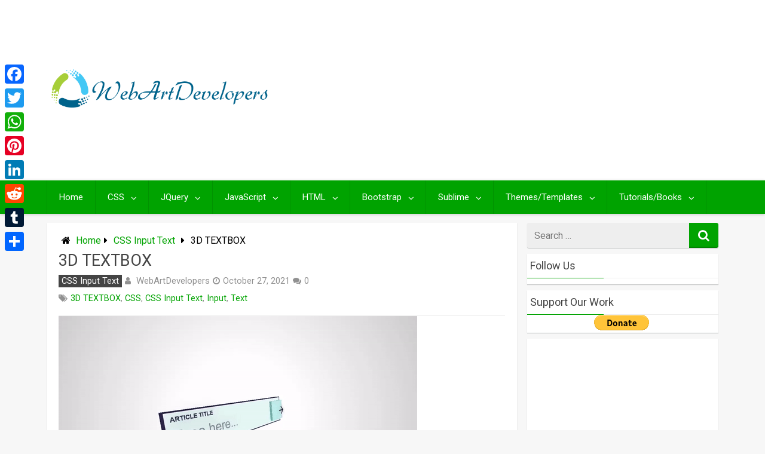

--- FILE ---
content_type: text/html; charset=utf-8
request_url: https://www.google.com/recaptcha/api2/aframe
body_size: 184
content:
<!DOCTYPE HTML><html><head><meta http-equiv="content-type" content="text/html; charset=UTF-8"></head><body><script nonce="luKlGN2fDdZ8BS9nxUYFHQ">/** Anti-fraud and anti-abuse applications only. See google.com/recaptcha */ try{var clients={'sodar':'https://pagead2.googlesyndication.com/pagead/sodar?'};window.addEventListener("message",function(a){try{if(a.source===window.parent){var b=JSON.parse(a.data);var c=clients[b['id']];if(c){var d=document.createElement('img');d.src=c+b['params']+'&rc='+(localStorage.getItem("rc::a")?sessionStorage.getItem("rc::b"):"");window.document.body.appendChild(d);sessionStorage.setItem("rc::e",parseInt(sessionStorage.getItem("rc::e")||0)+1);localStorage.setItem("rc::h",'1768790007481');}}}catch(b){}});window.parent.postMessage("_grecaptcha_ready", "*");}catch(b){}</script></body></html>